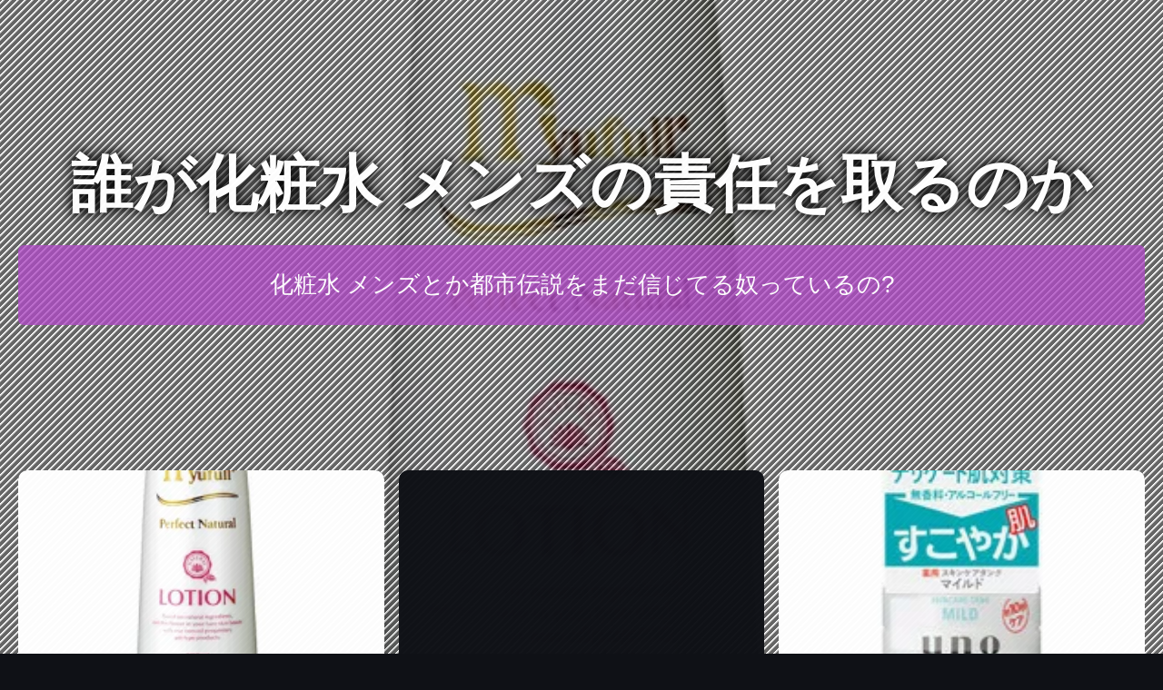

--- FILE ---
content_type: text/html
request_url: https://www.artedifirenze.com/orientation/
body_size: 6344
content:
<!DOCTYPE html>
<html lang="ja">
<head>
<title>誰が化粧水 メンズの責任を取るのか</title>
<meta charset="UTF-8">
<meta name="viewport" content="width=device-width, initial-scale=1.0">
<meta http-equiv="X-UA-Compatible" content="IE=edge">
<meta name="description" content="化粧水 メンズとか都市伝説をまだ信じてる奴っているの?">
<meta name="keywords" content="化粧水 メンズ">
<link rel="stylesheet" href="https://maxcdn.bootstrapcdn.com/font-awesome/4.7.0/css/font-awesome.min.css">
<link rel="stylesheet" href="./main.css">
<link rel="shortcut icon" type="image/x-icon" href="./favicon.ico">
<link rel="alternate" type="application/rss+xml" title="誰が化粧水 メンズの責任を取るのか" href="https://www.artedifirenze.com/orientation/sitemap.xml">
<script src="https://ajax.googleapis.com/ajax/libs/jquery/3.2.1/jquery.min.js"></script>
<script src="./main.js" charset="utf-8"></script>
</head>
<body>
<div id="top_page" class="wrapper">
	<article id="contents">
		<header id="banner" class="container">
			<h1 id="title_1"><a href="./">誰が化粧水 メンズの責任を取るのか</a></h1>
			<h3 id="title_2"><a href="./">化粧水 メンズとか都市伝説をまだ信じてる奴っているの?</a></h3>
		</header>
		<main>
			<section id="itemNumber_1" class="item">
				<a href="https://hb.afl.rakuten.co.jp/hgc/g00snks2.b5x0r553.g00snks2.b5x0s18e/?pc=http%3A%2F%2Fitem.rakuten.co.jp%2Fmimosagarden%2Fmfl-mbr300%2F&m=http%3A%2F%2Fm.rakuten.co.jp%2Fmimosagarden%2Fi%2F10000560%2F" class="image featured" target="_blank"><img src="https://thumbnail.image.rakuten.co.jp/@0_mall/mimosagarden/cabinet/beauty/07361499/pn_lo-tion_300ml.jpg?_ex=365x365" height="365" alt="【スキンケア・潤す保湿】ミューフル ベーシックシリーズMB MBローション(300ml)すっぴん クレンジング 天然 ローション 洗顔 美容液 毛穴 レディース メンズ シミ しわ 乾燥肌 顔ダニ 敏感肌 天然由来 保湿力 ノンオイル ノンケミカル ローション洗顔" class="object-fit-img"></a>
				<div class="box">
					<p><a href="https://hb.afl.rakuten.co.jp/hgc/g00snks2.b5x0r553.g00snks2.b5x0s18e/?pc=http%3A%2F%2Fitem.rakuten.co.jp%2Fmimosagarden%2Fmfl-mbr300%2F&m=http%3A%2F%2Fm.rakuten.co.jp%2Fmimosagarden%2Fi%2F10000560%2F" target="_blank">【スキンケア・潤す保湿】ミューフル ベーシックシリーズMB MBローション(300ml)すっぴん クレンジング 天然 ローション 洗顔 美容液 毛穴 レディース メンズ シミ しわ 乾燥肌 顔ダニ 敏感肌 天然由来 保湿力 ノンオイル ノンケミカル ローション洗顔</a></p>
					<p class="buy-button"><a class="al-c shadow fade" href="item1.html"><i class="fa fa-chevron-circle-right" aria-hidden="true"></i> 詳細</a></p>
				</div>
			</section>
			<section id="itemNumber_2" class="item">
				<a href="https://hb.afl.rakuten.co.jp/hgc/g00tybo2.b5x0r40b.g00tybo2.b5x0s5cf/?pc=http%3A%2F%2Fitem.rakuten.co.jp%2Ftk-style2020%2Fjqx920vcbyom8gr5%2F&m=http%3A%2F%2Fm.rakuten.co.jp%2Ftk-style2020%2Fi%2F10162110%2F" class="image featured" target="_blank"><img src="https://thumbnail.image.rakuten.co.jp/@0_mall/tk-style2020/cabinet/img0_mil0/oht_1/remval_27/jqx920vcbyom8gr5.jpg?_ex=365x365" height="365" alt="メンズビオレ 浸透化粧水 薬用アクネケアタイプ 180ml [医薬部外品]" class="object-fit-img"></a>
				<div class="box">
					<p><a href="https://hb.afl.rakuten.co.jp/hgc/g00tybo2.b5x0r40b.g00tybo2.b5x0s5cf/?pc=http%3A%2F%2Fitem.rakuten.co.jp%2Ftk-style2020%2Fjqx920vcbyom8gr5%2F&m=http%3A%2F%2Fm.rakuten.co.jp%2Ftk-style2020%2Fi%2F10162110%2F" target="_blank">メンズビオレ 浸透化粧水 薬用アクネケアタイプ 180ml [医薬部外品]</a></p>
					<p class="buy-button"><a class="al-c shadow fade" href="item2.html"><i class="fa fa-chevron-circle-right" aria-hidden="true"></i> 詳細</a></p>
				</div>
			</section>
			<section id="itemNumber_3" class="item">
				<a href="https://hb.afl.rakuten.co.jp/hgc/g00qig82.b5x0r34c.g00qig82.b5x0sd14/?pc=http%3A%2F%2Fitem.rakuten.co.jp%2Fchampion-drug%2F10013138%2F&m=http%3A%2F%2Fm.rakuten.co.jp%2Fchampion-drug%2Fi%2F10013138%2F" class="image featured" target="_blank"><img src="https://thumbnail.image.rakuten.co.jp/@0_mall/champion-drug/cabinet/ko-kando/imgrc0089267104.jpg?_ex=365x365" height="365" alt="【24H限定！当店ポイント5倍 5/5(水)0時〜24時】資生堂 ウーノ スキンケアタンク （マイルド）　160ml （メンズスキンローション）" class="object-fit-img"></a>
				<div class="box">
					<p><a href="https://hb.afl.rakuten.co.jp/hgc/g00qig82.b5x0r34c.g00qig82.b5x0sd14/?pc=http%3A%2F%2Fitem.rakuten.co.jp%2Fchampion-drug%2F10013138%2F&m=http%3A%2F%2Fm.rakuten.co.jp%2Fchampion-drug%2Fi%2F10013138%2F" target="_blank">【24H限定！当店ポイント5倍 5/5(水)0時〜24時】資生堂 ウーノ スキンケアタンク （マイルド）　160ml （メンズスキンローション）</a></p>
					<p class="buy-button"><a class="al-c shadow fade" href="item3.html"><i class="fa fa-chevron-circle-right" aria-hidden="true"></i> 詳細</a></p>
				</div>
			</section>
			<section id="itemNumber_4" class="item">
				<a href="https://hb.afl.rakuten.co.jp/hgc/g00ps5e2.b5x0re6b.g00ps5e2.b5x0s682/?pc=http%3A%2F%2Fitem.rakuten.co.jp%2Fisis%2F801947%2F&m=http%3A%2F%2Fm.rakuten.co.jp%2Fisis%2Fi%2F10004822%2F" class="image featured" target="_blank"><img src="https://thumbnail.image.rakuten.co.jp/@0_mall/isis/cabinet/img1/rm-801947.jpg?_ex=365x365" height="365" alt="【レビューを書いて次回10％割引クーポンゲット】漢萌男のオーガニック化粧水 男麗120ml【メール便不可】【化粧水 メンズ ニキビ オーガニック ボタニカル】" class="object-fit-img"></a>
				<div class="box">
					<p><a href="https://hb.afl.rakuten.co.jp/hgc/g00ps5e2.b5x0re6b.g00ps5e2.b5x0s682/?pc=http%3A%2F%2Fitem.rakuten.co.jp%2Fisis%2F801947%2F&m=http%3A%2F%2Fm.rakuten.co.jp%2Fisis%2Fi%2F10004822%2F" target="_blank">【レビューを書いて次回10％割引クーポンゲット】漢萌男のオーガニック化粧水 男麗120ml【メール便不可】【化粧水 メンズ ニキビ オーガニック ボタニカル】</a></p>
					<p class="buy-button"><a class="al-c shadow fade" href="item4.html"><i class="fa fa-chevron-circle-right" aria-hidden="true"></i> 詳細</a></p>
				</div>
			</section>
			<section id="itemNumber_5" class="item">
				<a href="https://hb.afl.rakuten.co.jp/hgc/g00sy0p2.b5x0rcdd.g00sy0p2.b5x0s5c4/?pc=http%3A%2F%2Fitem.rakuten.co.jp%2Fsuit-up%2F4573195350121%2F&m=http%3A%2F%2Fm.rakuten.co.jp%2Fsuit-up%2Fi%2F10000013%2F" class="image featured" target="_blank"><img src="https://thumbnail.image.rakuten.co.jp/@0_mall/suit-up/cabinet/orobianco/new-thumbnail/moisture-azzuro-new.jpg?_ex=365x365" height="365" alt="【オロビアンコ】Orobianco スーツアップモイスチャー azzurro(アズーロ・シトラスの香り) 150mL / 保湿 / 乾燥対策 / 化粧水 / オールインワン / 全身用 / アウトバス / 消臭成分配合 / ギフト / メンズコスメ / 男性化粧品" class="object-fit-img"></a>
				<div class="box">
					<p><a href="https://hb.afl.rakuten.co.jp/hgc/g00sy0p2.b5x0rcdd.g00sy0p2.b5x0s5c4/?pc=http%3A%2F%2Fitem.rakuten.co.jp%2Fsuit-up%2F4573195350121%2F&m=http%3A%2F%2Fm.rakuten.co.jp%2Fsuit-up%2Fi%2F10000013%2F" target="_blank">【オロビアンコ】Orobianco スーツアップモイスチャー azzurro(アズーロ・シトラスの香り) 150mL / 保湿 / 乾燥対策 / 化粧水 / オールインワン / 全身用 / アウトバス / 消臭成分配合 / ギフト / メンズコスメ / 男性化粧品</a></p>
					<p class="buy-button"><a class="al-c shadow fade" href="item5.html"><i class="fa fa-chevron-circle-right" aria-hidden="true"></i> 詳細</a></p>
				</div>
			</section>
			<section id="itemNumber_6" class="item">
				<a href="https://hb.afl.rakuten.co.jp/hgc/g00rz6x2.b5x0raec.g00rz6x2.b5x0sfaf/?pc=http%3A%2F%2Fitem.rakuten.co.jp%2F2hanfrenz%2Fepineizer3%2F&m=http%3A%2F%2Fm.rakuten.co.jp%2F2hanfrenz%2Fi%2F10015233%2F" class="image featured" target="_blank"><img src="https://thumbnail.image.rakuten.co.jp/@0_mall/2hanfrenz/cabinet/skincare3/epineizer3.jpg?_ex=365x365" height="365" alt="エピナイザーゼロ 50ml ソシア SOCIA 医薬部外品 3個セット化粧水 メンズ ヒゲ 母の日 ギフト プレゼント" class="object-fit-img"></a>
				<div class="box">
					<p><a href="https://hb.afl.rakuten.co.jp/hgc/g00rz6x2.b5x0raec.g00rz6x2.b5x0sfaf/?pc=http%3A%2F%2Fitem.rakuten.co.jp%2F2hanfrenz%2Fepineizer3%2F&m=http%3A%2F%2Fm.rakuten.co.jp%2F2hanfrenz%2Fi%2F10015233%2F" target="_blank">エピナイザーゼロ 50ml ソシア SOCIA 医薬部外品 3個セット化粧水 メンズ ヒゲ 母の日 ギフト プレゼント</a></p>
					<p class="buy-button"><a class="al-c shadow fade" href="item6.html"><i class="fa fa-chevron-circle-right" aria-hidden="true"></i> 詳細</a></p>
				</div>
			</section>
			<section id="itemNumber_7" class="item">
				<a href="https://hb.afl.rakuten.co.jp/hgc/g00ru0k2.b5x0r09d.g00ru0k2.b5x0s58e/?pc=http%3A%2F%2Fitem.rakuten.co.jp%2Fcellpure-cosmetics%2Fcechalohomme-hmg_xc2020%2F&m=http%3A%2F%2Fm.rakuten.co.jp%2Fcellpure-cosmetics%2Fi%2F10000339%2F" class="image featured" target="_blank"><img src="https://thumbnail.image.rakuten.co.jp/@0_mall/cellpure-cosmetics/cabinet/web/banner/christmascoffret/202012ss-cf.jpg?_ex=365x365" height="365" alt="＜父の日セット＞ 薬用 オールインワン ジェル セシャロ オム (1人3個)メンズコスメ 化粧品 男性用化粧品 男性 化粧水 美容液 スキンケア シワ シミ 美白 エイジングケア 医薬部外品 ニキビ跡 ニキビ メンズ 保湿 ヒト幹細胞" class="object-fit-img"></a>
				<div class="box">
					<p><a href="https://hb.afl.rakuten.co.jp/hgc/g00ru0k2.b5x0r09d.g00ru0k2.b5x0s58e/?pc=http%3A%2F%2Fitem.rakuten.co.jp%2Fcellpure-cosmetics%2Fcechalohomme-hmg_xc2020%2F&m=http%3A%2F%2Fm.rakuten.co.jp%2Fcellpure-cosmetics%2Fi%2F10000339%2F" target="_blank">＜父の日セット＞ 薬用 オールインワン ジェル セシャロ オム (1人3個)メンズコスメ 化粧品 男性用化粧品 男性 化粧水 美容液 スキンケア シワ シミ 美白 エイジングケア 医薬部外品 ニキビ跡 ニキビ メンズ 保湿 ヒト幹細胞</a></p>
					<p class="buy-button"><a class="al-c shadow fade" href="item7.html"><i class="fa fa-chevron-circle-right" aria-hidden="true"></i> 詳細</a></p>
				</div>
			</section>
			<section id="itemNumber_8" class="item">
				<a href="https://hb.afl.rakuten.co.jp/hgc/g00r95n2.b5x0rd92.g00r95n2.b5x0s520/?pc=http%3A%2F%2Fitem.rakuten.co.jp%2Fb-atla%2Fmrx4set%2F&m=http%3A%2F%2Fm.rakuten.co.jp%2Fb-atla%2Fi%2F10032269%2F" class="image featured" target="_blank"><img src="https://thumbnail.image.rakuten.co.jp/@0_mall/b-atla/cabinet/etc/mrx4set-2.jpg?_ex=365x365" height="365" alt="【期間限定SALE】 Mr.X ミスターエックス メンズスキンケア4点セット (洗顔＆化粧水＆乳液＆リップバーム2本) 【XXX ビニールポーチ付】 GOD SELECTION XXX10340→3900円" class="object-fit-img"></a>
				<div class="box">
					<p><a href="https://hb.afl.rakuten.co.jp/hgc/g00r95n2.b5x0rd92.g00r95n2.b5x0s520/?pc=http%3A%2F%2Fitem.rakuten.co.jp%2Fb-atla%2Fmrx4set%2F&m=http%3A%2F%2Fm.rakuten.co.jp%2Fb-atla%2Fi%2F10032269%2F" target="_blank">【期間限定SALE】 Mr.X ミスターエックス メンズスキンケア4点セット (洗顔＆化粧水＆乳液＆リップバーム2本) 【XXX ビニールポーチ付】 GOD SELECTION XXX10340→3900円</a></p>
					<p class="buy-button"><a class="al-c shadow fade" href="item8.html"><i class="fa fa-chevron-circle-right" aria-hidden="true"></i> 詳細</a></p>
				</div>
			</section>
			<section id="itemNumber_9" class="item">
				<a href="https://hb.afl.rakuten.co.jp/hgc/g00ppw92.b5x0rf72.g00ppw92.b5x0s8f7/?pc=http%3A%2F%2Fitem.rakuten.co.jp%2Flifetech%2F20080068%2F&m=http%3A%2F%2Fm.rakuten.co.jp%2Flifetech%2Fi%2F10119531%2F" class="image featured" target="_blank"><img src="https://thumbnail.image.rakuten.co.jp/@0_mall/lifetech/cabinet/tcp/20080068.jpg?_ex=365x365" height="365" alt="BRO.FOR MEN　All In One Gel メンズ 男性用 オールインワン 美白 シワ ニキビ 美容液 エッセンス 化粧水 乳液 保湿 毛穴 毛穴レス" class="object-fit-img"></a>
				<div class="box">
					<p><a href="https://hb.afl.rakuten.co.jp/hgc/g00ppw92.b5x0rf72.g00ppw92.b5x0s8f7/?pc=http%3A%2F%2Fitem.rakuten.co.jp%2Flifetech%2F20080068%2F&m=http%3A%2F%2Fm.rakuten.co.jp%2Flifetech%2Fi%2F10119531%2F" target="_blank">BRO.FOR MEN　All In One Gel メンズ 男性用 オールインワン 美白 シワ ニキビ 美容液 エッセンス 化粧水 乳液 保湿 毛穴 毛穴レス</a></p>
					<p class="buy-button"><a class="al-c shadow fade" href="item9.html"><i class="fa fa-chevron-circle-right" aria-hidden="true"></i> 詳細</a></p>
				</div>
			</section>
			<section id="itemNumber_10" class="item">
				<a href="https://hb.afl.rakuten.co.jp/hgc/g00qgd92.b5x0r9f7.g00qgd92.b5x0sb68/?pc=http%3A%2F%2Fitem.rakuten.co.jp%2Fhc888%2F4901301379290%2F&m=http%3A%2F%2Fm.rakuten.co.jp%2Fhc888%2Fi%2F12048478%2F" class="image featured" target="_blank"><img src="https://thumbnail.image.rakuten.co.jp/@0_mall/hc888/cabinet/2021-01/4901301379290.jpg?_ex=365x365" height="365" alt="ニベアメン センシティブローション 110ml【医薬部外品】 花王 [化粧水 メンズコスメ 保湿 男性化粧品]【hc8】" class="object-fit-img"></a>
				<div class="box">
					<p><a href="https://hb.afl.rakuten.co.jp/hgc/g00qgd92.b5x0r9f7.g00qgd92.b5x0sb68/?pc=http%3A%2F%2Fitem.rakuten.co.jp%2Fhc888%2F4901301379290%2F&m=http%3A%2F%2Fm.rakuten.co.jp%2Fhc888%2Fi%2F12048478%2F" target="_blank">ニベアメン センシティブローション 110ml【医薬部外品】 花王 [化粧水 メンズコスメ 保湿 男性化粧品]【hc8】</a></p>
					<p class="buy-button"><a class="al-c shadow fade" href="item10.html"><i class="fa fa-chevron-circle-right" aria-hidden="true"></i> 詳細</a></p>
				</div>
			</section>
			<section id="itemNumber_11" class="item">
				<a href="https://hb.afl.rakuten.co.jp/hgc/g00tsmn2.b5x0rb00.g00tsmn2.b5x0s44c/?pc=http%3A%2F%2Fitem.rakuten.co.jp%2Fcorokushop%2F10000534%2F&m=http%3A%2F%2Fm.rakuten.co.jp%2Fcorokushop%2Fi%2F10000534%2F" class="image featured" target="_blank"><img src="https://thumbnail.image.rakuten.co.jp/@0_mall/corokushop/cabinet/y-lohaco_8580542.jpg?_ex=365x365" height="365" alt="花王 メンズビオレ 浸透化粧水 ローションタイプ 180ml" class="object-fit-img"></a>
				<div class="box">
					<p><a href="https://hb.afl.rakuten.co.jp/hgc/g00tsmn2.b5x0rb00.g00tsmn2.b5x0s44c/?pc=http%3A%2F%2Fitem.rakuten.co.jp%2Fcorokushop%2F10000534%2F&m=http%3A%2F%2Fm.rakuten.co.jp%2Fcorokushop%2Fi%2F10000534%2F" target="_blank">花王 メンズビオレ 浸透化粧水 ローションタイプ 180ml</a></p>
					<p class="buy-button"><a class="al-c shadow fade" href="item11.html"><i class="fa fa-chevron-circle-right" aria-hidden="true"></i> 詳細</a></p>
				</div>
			</section>
			<section id="itemNumber_12" class="item">
				<a href="https://hb.afl.rakuten.co.jp/hgc/g00tsqa2.b5x0r346.g00tsqa2.b5x0se32/?pc=http%3A%2F%2Fitem.rakuten.co.jp%2Flu7shop%2Fh0385%2F&m=http%3A%2F%2Fm.rakuten.co.jp%2Flu7shop%2Fi%2F10000397%2F" class="image featured" target="_blank"><img src="https://thumbnail.image.rakuten.co.jp/@0_mall/lu7shop/cabinet/pola/imgrc0100363443.jpg?_ex=365x365" height="365" alt="【国内正規品】POLA ポーラ ギャラントム II　アフターシェーブローション 180mL | メンズ スキンケア 化粧水 男性用" class="object-fit-img"></a>
				<div class="box">
					<p><a href="https://hb.afl.rakuten.co.jp/hgc/g00tsqa2.b5x0r346.g00tsqa2.b5x0se32/?pc=http%3A%2F%2Fitem.rakuten.co.jp%2Flu7shop%2Fh0385%2F&m=http%3A%2F%2Fm.rakuten.co.jp%2Flu7shop%2Fi%2F10000397%2F" target="_blank">【国内正規品】POLA ポーラ ギャラントム II　アフターシェーブローション 180mL | メンズ スキンケア 化粧水 男性用</a></p>
					<p class="buy-button"><a class="al-c shadow fade" href="item12.html"><i class="fa fa-chevron-circle-right" aria-hidden="true"></i> 詳細</a></p>
				</div>
			</section>
			<section id="itemNumber_13" class="item">
				<a href="https://hb.afl.rakuten.co.jp/hgc/g00qee62.b5x0r048.g00qee62.b5x0sd06/?pc=http%3A%2F%2Fitem.rakuten.co.jp%2Fsiseil%2Fkeshimin-mens-kesyousui%2F&m=http%3A%2F%2Fm.rakuten.co.jp%2Fsiseil%2Fi%2F10003086%2F" class="image featured" target="_blank"><img src="https://thumbnail.image.rakuten.co.jp/@0_mall/siseil/cabinet/beauty/cosme/menskeshimin-ke-2.jpg?_ex=365x365" height="365" alt="メンズケシミン さっぱり化粧水 160mL 【2個セット】 医薬部外品 小林製薬" class="object-fit-img"></a>
				<div class="box">
					<p><a href="https://hb.afl.rakuten.co.jp/hgc/g00qee62.b5x0r048.g00qee62.b5x0sd06/?pc=http%3A%2F%2Fitem.rakuten.co.jp%2Fsiseil%2Fkeshimin-mens-kesyousui%2F&m=http%3A%2F%2Fm.rakuten.co.jp%2Fsiseil%2Fi%2F10003086%2F" target="_blank">メンズケシミン さっぱり化粧水 160mL 【2個セット】 医薬部外品 小林製薬</a></p>
					<p class="buy-button"><a class="al-c shadow fade" href="item13.html"><i class="fa fa-chevron-circle-right" aria-hidden="true"></i> 詳細</a></p>
				</div>
			</section>
			<section id="itemNumber_14" class="item">
				<a href="https://hb.afl.rakuten.co.jp/hgc/g00txo62.b5x0r5db.g00txo62.b5x0s18b/?pc=http%3A%2F%2Fitem.rakuten.co.jp%2Fcoozy%2F10000002%2F&m=http%3A%2F%2Fm.rakuten.co.jp%2Fcoozy%2Fi%2F10000002%2F" class="image featured" target="_blank"><img src="https://thumbnail.image.rakuten.co.jp/@0_mall/coozy/cabinet/imgrc0080091902.jpg?_ex=365x365" height="365" alt="【coozy父の日ギフト お得な早割 限定30名さま♪】 化粧石鹸 ボディソープ メンズ オールインワン 化粧水 美容液 保湿 石鹸 洗顔料 メンズ用 洗顔 脂性肌 乾燥肌 混合肌 男性 メンズ化粧品 入浴剤 スキンケア 自然派コスメ 父の日 早割 クーポン有り 日本製 クーズィー" class="object-fit-img"></a>
				<div class="box">
					<p><a href="https://hb.afl.rakuten.co.jp/hgc/g00txo62.b5x0r5db.g00txo62.b5x0s18b/?pc=http%3A%2F%2Fitem.rakuten.co.jp%2Fcoozy%2F10000002%2F&m=http%3A%2F%2Fm.rakuten.co.jp%2Fcoozy%2Fi%2F10000002%2F" target="_blank">【coozy父の日ギフト お得な早割 限定30名さま♪】 化粧石鹸 ボディソープ メンズ オールインワン 化粧水 美容液 保湿 石鹸 洗顔料 メンズ用 洗顔 脂性肌 乾燥肌 混合肌 男性 メンズ化粧品 入浴剤 スキンケア 自然派コスメ 父の日 早割 クーポン有り 日本製 クーズィー</a></p>
					<p class="buy-button"><a class="al-c shadow fade" href="item14.html"><i class="fa fa-chevron-circle-right" aria-hidden="true"></i> 詳細</a></p>
				</div>
			</section>
			<section id="itemNumber_15" class="item">
				<a href="https://hb.afl.rakuten.co.jp/hgc/g00tr5z2.b5x0r08a.g00tr5z2.b5x0s34e/?pc=http%3A%2F%2Fitem.rakuten.co.jp%2Fsilversmith%2Fopal_ring-006%2F&m=http%3A%2F%2Fm.rakuten.co.jp%2Fsilversmith%2Fi%2F10000120%2F" class="image featured" target="_blank"><img src="https://thumbnail.image.rakuten.co.jp/@0_mall/silversmith/cabinet/07668019/imgrc0083603275.jpg?_ex=365x365" height="365" alt="オパール リング 指輪 レディース メンズ サイズ 13.5号 おしゃれ セット ケース 付 婚約指輪 天然石 K14 女性 【送料無料】 ※ ネックレス ペンダント ピアス ブレスレット イヤリング ルース 原石 化粧水 中古 ブラックオパール ではありません" class="object-fit-img"></a>
				<div class="box">
					<p><a href="https://hb.afl.rakuten.co.jp/hgc/g00tr5z2.b5x0r08a.g00tr5z2.b5x0s34e/?pc=http%3A%2F%2Fitem.rakuten.co.jp%2Fsilversmith%2Fopal_ring-006%2F&m=http%3A%2F%2Fm.rakuten.co.jp%2Fsilversmith%2Fi%2F10000120%2F" target="_blank">オパール リング 指輪 レディース メンズ サイズ 13.5号 おしゃれ セット ケース 付 婚約指輪 天然石 K14 女性 【送料無料】 ※ ネックレス ペンダント ピアス ブレスレット イヤリング ルース 原石 化粧水 中古 ブラックオパール ではありません</a></p>
					<p class="buy-button"><a class="al-c shadow fade" href="item15.html"><i class="fa fa-chevron-circle-right" aria-hidden="true"></i> 詳細</a></p>
				</div>
			</section>
			<section id="itemNumber_16" class="item">
				<a href="https://hb.afl.rakuten.co.jp/hgc/g00ru0o2.b5x0ra50.g00ru0o2.b5x0se82/?pc=http%3A%2F%2Fitem.rakuten.co.jp%2Fat-life%2F4987072048658-010%2F&m=http%3A%2F%2Fm.rakuten.co.jp%2Fat-life%2Fi%2F10207135%2F" class="image featured" target="_blank"><img src="https://thumbnail.image.rakuten.co.jp/@0_mall/at-life/cabinet/y/4987072048658.jpg?_ex=365x365" height="365" alt="【送料無料・まとめ買い×10】小林製薬 メンズ ケシミン さっぱり化粧水 詰替 140ml ×10点セット（4987072048658）" class="object-fit-img"></a>
				<div class="box">
					<p><a href="https://hb.afl.rakuten.co.jp/hgc/g00ru0o2.b5x0ra50.g00ru0o2.b5x0se82/?pc=http%3A%2F%2Fitem.rakuten.co.jp%2Fat-life%2F4987072048658-010%2F&m=http%3A%2F%2Fm.rakuten.co.jp%2Fat-life%2Fi%2F10207135%2F" target="_blank">【送料無料・まとめ買い×10】小林製薬 メンズ ケシミン さっぱり化粧水 詰替 140ml ×10点セット（4987072048658）</a></p>
					<p class="buy-button"><a class="al-c shadow fade" href="item16.html"><i class="fa fa-chevron-circle-right" aria-hidden="true"></i> 詳細</a></p>
				</div>
			</section>
			<section id="itemNumber_17" class="item">
				<a href="https://hb.afl.rakuten.co.jp/hgc/g00tybo2.b5x0r40b.g00tybo2.b5x0s5cf/?pc=http%3A%2F%2Fitem.rakuten.co.jp%2Ftk-style2020%2F93jwf57rolxctdkm%2F&m=http%3A%2F%2Fm.rakuten.co.jp%2Ftk-style2020%2Fi%2F10166523%2F" class="image featured" target="_blank"><img src="https://thumbnail.image.rakuten.co.jp/@0_mall/tk-style2020/cabinet/img0_mil0/oht_1/remval_29/93jwf57rolxctdkm.jpg?_ex=365x365" height="365" alt="ファンケル (FANCL) 新 ホワイトニング 化粧液 II しっとり 1本 30mL (約30日分)【医薬部外品】 化粧水 レディース メンズ" class="object-fit-img"></a>
				<div class="box">
					<p><a href="https://hb.afl.rakuten.co.jp/hgc/g00tybo2.b5x0r40b.g00tybo2.b5x0s5cf/?pc=http%3A%2F%2Fitem.rakuten.co.jp%2Ftk-style2020%2F93jwf57rolxctdkm%2F&m=http%3A%2F%2Fm.rakuten.co.jp%2Ftk-style2020%2Fi%2F10166523%2F" target="_blank">ファンケル (FANCL) 新 ホワイトニング 化粧液 II しっとり 1本 30mL (約30日分)【医薬部外品】 化粧水 レディース メンズ</a></p>
					<p class="buy-button"><a class="al-c shadow fade" href="item17.html"><i class="fa fa-chevron-circle-right" aria-hidden="true"></i> 詳細</a></p>
				</div>
			</section>
			<section id="itemNumber_18" class="item">
				<a href="https://hb.afl.rakuten.co.jp/hgc/g00t2xc2.b5x0r676.g00t2xc2.b5x0sbf0/?pc=http%3A%2F%2Fitem.rakuten.co.jp%2Fstrawberrynet-beauty%2F205673%2F&m=http%3A%2F%2Fm.rakuten.co.jp%2Fstrawberrynet-beauty%2Fi%2F10010172%2F" class="image featured" target="_blank"><img src="https://thumbnail.image.rakuten.co.jp/@0_mall/strawberrynet-beauty/cabinet/24/20567376721.jpg?_ex=365x365" height="365" alt="ビオテルム Biotherm オム アクアパワー - 乾燥肌 (新パッケージ) 75ml/2.53oz【楽天海外直送】" class="object-fit-img"></a>
				<div class="box">
					<p><a href="https://hb.afl.rakuten.co.jp/hgc/g00t2xc2.b5x0r676.g00t2xc2.b5x0sbf0/?pc=http%3A%2F%2Fitem.rakuten.co.jp%2Fstrawberrynet-beauty%2F205673%2F&m=http%3A%2F%2Fm.rakuten.co.jp%2Fstrawberrynet-beauty%2Fi%2F10010172%2F" target="_blank">ビオテルム Biotherm オム アクアパワー - 乾燥肌 (新パッケージ) 75ml/2.53oz【楽天海外直送】</a></p>
					<p class="buy-button"><a class="al-c shadow fade" href="item18.html"><i class="fa fa-chevron-circle-right" aria-hidden="true"></i> 詳細</a></p>
				</div>
			</section>
			<section id="itemNumber_19" class="item">
				<a href="https://hb.afl.rakuten.co.jp/hgc/g00qq8t2.b5x0r4e7.g00qq8t2.b5x0s291/?pc=http%3A%2F%2Fitem.rakuten.co.jp%2Fcocodecow%2Fr97383%2F&m=http%3A%2F%2Fm.rakuten.co.jp%2Fcocodecow%2Fi%2F10173426%2F" class="image featured" target="_blank"><img src="https://thumbnail.image.rakuten.co.jp/@0_mall/cocodecow/cabinet/444/366563.jpg?_ex=365x365" height="365" alt="KAO/メンズビオレ ONE 全身化粧水 さっぱり 詰替 340ml" class="object-fit-img"></a>
				<div class="box">
					<p><a href="https://hb.afl.rakuten.co.jp/hgc/g00qq8t2.b5x0r4e7.g00qq8t2.b5x0s291/?pc=http%3A%2F%2Fitem.rakuten.co.jp%2Fcocodecow%2Fr97383%2F&m=http%3A%2F%2Fm.rakuten.co.jp%2Fcocodecow%2Fi%2F10173426%2F" target="_blank">KAO/メンズビオレ ONE 全身化粧水 さっぱり 詰替 340ml</a></p>
					<p class="buy-button"><a class="al-c shadow fade" href="item19.html"><i class="fa fa-chevron-circle-right" aria-hidden="true"></i> 詳細</a></p>
				</div>
			</section>
			<section id="itemNumber_20" class="item">
				<a href="https://hb.afl.rakuten.co.jp/hgc/g00t5td2.b5x0r713.g00t5td2.b5x0sc60/?pc=http%3A%2F%2Fitem.rakuten.co.jp%2Fmobilefantasy%2F4971710398731%2F&m=http%3A%2F%2Fm.rakuten.co.jp%2Fmobilefantasy%2Fi%2F10010991%2F" class="image featured" target="_blank"><img src="https://thumbnail.image.rakuten.co.jp/@0_mall/mobilefantasy/cabinet/07071197/imgrc0201520617.jpg?_ex=365x365" height="365" alt="【magnifique】 KOSEマニフィーク 洗顔 メンズ スキンケア トライアルセット 洗顔料 洗顔フォーム 130g+化粧水 30mL+乳液 30mL 【外装箱傷、凹み】" class="object-fit-img"></a>
				<div class="box">
					<p><a href="https://hb.afl.rakuten.co.jp/hgc/g00t5td2.b5x0r713.g00t5td2.b5x0sc60/?pc=http%3A%2F%2Fitem.rakuten.co.jp%2Fmobilefantasy%2F4971710398731%2F&m=http%3A%2F%2Fm.rakuten.co.jp%2Fmobilefantasy%2Fi%2F10010991%2F" target="_blank">【magnifique】 KOSEマニフィーク 洗顔 メンズ スキンケア トライアルセット 洗顔料 洗顔フォーム 130g+化粧水 30mL+乳液 30mL 【外装箱傷、凹み】</a></p>
					<p class="buy-button"><a class="al-c shadow fade" href="item20.html"><i class="fa fa-chevron-circle-right" aria-hidden="true"></i> 詳細</a></p>
				</div>
			</section>
			<section id="itemNumber_21" class="item">
				<a href="https://hb.afl.rakuten.co.jp/hgc/g00rbtx2.b5x0r022.g00rbtx2.b5x0s8af/?pc=http%3A%2F%2Fitem.rakuten.co.jp%2Fsgmall%2F4901301374387%2F&m=http%3A%2F%2Fm.rakuten.co.jp%2Fsgmall%2Fi%2F10034399%2F" class="image featured" target="_blank"><img src="https://thumbnail.image.rakuten.co.jp/@0_mall/sgmall/cabinet/azim070/az06672431/azimgrc0095041118.jpg?_ex=365x365" height="365" alt="《花王》 メンズビオレ ONE 全身化粧水スプレー さっぱり 本体 150mL 返品キャンセル不可" class="object-fit-img"></a>
				<div class="box">
					<p><a href="https://hb.afl.rakuten.co.jp/hgc/g00rbtx2.b5x0r022.g00rbtx2.b5x0s8af/?pc=http%3A%2F%2Fitem.rakuten.co.jp%2Fsgmall%2F4901301374387%2F&m=http%3A%2F%2Fm.rakuten.co.jp%2Fsgmall%2Fi%2F10034399%2F" target="_blank">《花王》 メンズビオレ ONE 全身化粧水スプレー さっぱり 本体 150mL 返品キャンセル不可</a></p>
					<p class="buy-button"><a class="al-c shadow fade" href="item21.html"><i class="fa fa-chevron-circle-right" aria-hidden="true"></i> 詳細</a></p>
				</div>
			</section>
			<section id="itemNumber_22" class="item">
				<a href="https://hb.afl.rakuten.co.jp/hgc/g00rct82.b5x0r168.g00rct82.b5x0s33f/?pc=http%3A%2F%2Fitem.rakuten.co.jp%2Fkunistyle%2Fepineizer2%2F&m=http%3A%2F%2Fm.rakuten.co.jp%2Fkunistyle%2Fi%2F10013802%2F" class="image featured" target="_blank"><img src="https://thumbnail.image.rakuten.co.jp/@0_mall/kunistyle/cabinet/skincare3/epineizer2.jpg?_ex=365x365" height="365" alt="エピナイザーゼロ 50ml ソシア SOCIA 医薬部外品 2個セット化粧水 メンズ ヒゲ 母の日 ギフト プレゼント" class="object-fit-img"></a>
				<div class="box">
					<p><a href="https://hb.afl.rakuten.co.jp/hgc/g00rct82.b5x0r168.g00rct82.b5x0s33f/?pc=http%3A%2F%2Fitem.rakuten.co.jp%2Fkunistyle%2Fepineizer2%2F&m=http%3A%2F%2Fm.rakuten.co.jp%2Fkunistyle%2Fi%2F10013802%2F" target="_blank">エピナイザーゼロ 50ml ソシア SOCIA 医薬部外品 2個セット化粧水 メンズ ヒゲ 母の日 ギフト プレゼント</a></p>
					<p class="buy-button"><a class="al-c shadow fade" href="item22.html"><i class="fa fa-chevron-circle-right" aria-hidden="true"></i> 詳細</a></p>
				</div>
			</section>
			<section id="itemNumber_23" class="item">
				<a href="https://hb.afl.rakuten.co.jp/hgc/g00tz622.b5x0r1e6.g00tz622.b5x0s8c7/?pc=http%3A%2F%2Fitem.rakuten.co.jp%2Faltair1203%2Faltair1203-891729%2F&m=http%3A%2F%2Fm.rakuten.co.jp%2Faltair1203%2Fi%2F10007750%2F" class="image featured" target="_blank"><img src="https://thumbnail.image.rakuten.co.jp/@0_mall/altair1203/cabinet/11/891729-image1.jpg?_ex=365x365" height="365" alt="Nile 化粧水 メンズ オールインワン アフターシェーブ 化粧水/美容液/乳液/保湿クリーム (250mL)" class="object-fit-img"></a>
				<div class="box">
					<p><a href="https://hb.afl.rakuten.co.jp/hgc/g00tz622.b5x0r1e6.g00tz622.b5x0s8c7/?pc=http%3A%2F%2Fitem.rakuten.co.jp%2Faltair1203%2Faltair1203-891729%2F&m=http%3A%2F%2Fm.rakuten.co.jp%2Faltair1203%2Fi%2F10007750%2F" target="_blank">Nile 化粧水 メンズ オールインワン アフターシェーブ 化粧水/美容液/乳液/保湿クリーム (250mL)</a></p>
					<p class="buy-button"><a class="al-c shadow fade" href="item23.html"><i class="fa fa-chevron-circle-right" aria-hidden="true"></i> 詳細</a></p>
				</div>
			</section>
			<section id="itemNumber_24" class="item">
				<a href="https://hb.afl.rakuten.co.jp/hgc/g00sily2.b5x0r52b.g00sily2.b5x0sde7/?pc=http%3A%2F%2Fitem.rakuten.co.jp%2Fatbeautyplus%2Fatbeauty-016253%2F&m=http%3A%2F%2Fm.rakuten.co.jp%2Fatbeautyplus%2Fi%2F10014857%2F" class="image featured" target="_blank"><img src="https://thumbnail.image.rakuten.co.jp/@0_mall/atbeautyplus/cabinet/n12316/n-atbeauty-016253.jpg?_ex=365x365" height="365" alt="タマリス ルード ブラック フェイスローション 120ml" class="object-fit-img"></a>
				<div class="box">
					<p><a href="https://hb.afl.rakuten.co.jp/hgc/g00sily2.b5x0r52b.g00sily2.b5x0sde7/?pc=http%3A%2F%2Fitem.rakuten.co.jp%2Fatbeautyplus%2Fatbeauty-016253%2F&m=http%3A%2F%2Fm.rakuten.co.jp%2Fatbeautyplus%2Fi%2F10014857%2F" target="_blank">タマリス ルード ブラック フェイスローション 120ml</a></p>
					<p class="buy-button"><a class="al-c shadow fade" href="item24.html"><i class="fa fa-chevron-circle-right" aria-hidden="true"></i> 詳細</a></p>
				</div>
			</section>
			<section id="itemNumber_25" class="item">
				<a href="https://hb.afl.rakuten.co.jp/hgc/g00ru0o2.b5x0ra50.g00ru0o2.b5x0se82/?pc=http%3A%2F%2Fitem.rakuten.co.jp%2Fat-life%2F4901872449705-009%2F&m=http%3A%2F%2Fm.rakuten.co.jp%2Fat-life%2Fi%2F12139397%2F" class="image featured" target="_blank"><img src="https://thumbnail.image.rakuten.co.jp/@0_mall/at-life/cabinet/c/4901872449705.jpg?_ex=365x365" height="365" alt="【送料込・まとめ買い×9点セット】資生堂　ウーノ　uno クリームパーフェクション 90g みずみずしいシトラスグリーンの香り 微香性( 4901872449705 )" class="object-fit-img"></a>
				<div class="box">
					<p><a href="https://hb.afl.rakuten.co.jp/hgc/g00ru0o2.b5x0ra50.g00ru0o2.b5x0se82/?pc=http%3A%2F%2Fitem.rakuten.co.jp%2Fat-life%2F4901872449705-009%2F&m=http%3A%2F%2Fm.rakuten.co.jp%2Fat-life%2Fi%2F12139397%2F" target="_blank">【送料込・まとめ買い×9点セット】資生堂　ウーノ　uno クリームパーフェクション 90g みずみずしいシトラスグリーンの香り 微香性( 4901872449705 )</a></p>
					<p class="buy-button"><a class="al-c shadow fade" href="item25.html"><i class="fa fa-chevron-circle-right" aria-hidden="true"></i> 詳細</a></p>
				</div>
			</section>
			<section id="itemNumber_26" class="item">
				<a href="https://hb.afl.rakuten.co.jp/hgc/g00psrh2.b5x0r967.g00psrh2.b5x0s687/?pc=http%3A%2F%2Fitem.rakuten.co.jp%2Fsoukai%2F4942758002348%2F&m=http%3A%2F%2Fm.rakuten.co.jp%2Fsoukai%2Fi%2F10537998%2F" class="image featured" target="_blank"><img src="https://thumbnail.image.rakuten.co.jp/@0_mall/soukai/cabinet/348/4942758002348.jpg?_ex=365x365" height="365" alt="シェルミラック メンズリフレッシャー(200ml)【シェルミラック】" class="object-fit-img"></a>
				<div class="box">
					<p><a href="https://hb.afl.rakuten.co.jp/hgc/g00psrh2.b5x0r967.g00psrh2.b5x0s687/?pc=http%3A%2F%2Fitem.rakuten.co.jp%2Fsoukai%2F4942758002348%2F&m=http%3A%2F%2Fm.rakuten.co.jp%2Fsoukai%2Fi%2F10537998%2F" target="_blank">シェルミラック メンズリフレッシャー(200ml)【シェルミラック】</a></p>
					<p class="buy-button"><a class="al-c shadow fade" href="item26.html"><i class="fa fa-chevron-circle-right" aria-hidden="true"></i> 詳細</a></p>
				</div>
			</section>
			<section id="itemNumber_27" class="item">
				<a href="https://hb.afl.rakuten.co.jp/hgc/g00qvf52.b5x0r1b1.g00qvf52.b5x0sf7c/?pc=http%3A%2F%2Fitem.rakuten.co.jp%2Flmaster%2Fa0199986%2F&m=http%3A%2F%2Fm.rakuten.co.jp%2Flmaster%2Fi%2F10854477%2F" class="image featured" target="_blank"><img src="https://thumbnail.image.rakuten.co.jp/@0_mall/lmaster/cabinet/200-44/a0199986.jpg?_ex=365x365" height="365" alt="UNO ウーノ スキンバリアローション 100ml 医薬部外品資生堂 化粧水 ローション 男性 メンズ 薬用" class="object-fit-img"></a>
				<div class="box">
					<p><a href="https://hb.afl.rakuten.co.jp/hgc/g00qvf52.b5x0r1b1.g00qvf52.b5x0sf7c/?pc=http%3A%2F%2Fitem.rakuten.co.jp%2Flmaster%2Fa0199986%2F&m=http%3A%2F%2Fm.rakuten.co.jp%2Flmaster%2Fi%2F10854477%2F" target="_blank">UNO ウーノ スキンバリアローション 100ml 医薬部外品資生堂 化粧水 ローション 男性 メンズ 薬用</a></p>
					<p class="buy-button"><a class="al-c shadow fade" href="item27.html"><i class="fa fa-chevron-circle-right" aria-hidden="true"></i> 詳細</a></p>
				</div>
			</section>
			<section id="itemNumber_28" class="item">
				<a href="https://hb.afl.rakuten.co.jp/hgc/g00qh9y2.b5x0r056.g00qh9y2.b5x0s739/?pc=http%3A%2F%2Fitem.rakuten.co.jp%2Fmens-style%2Fdinomen001-tr%2F&m=http%3A%2F%2Fm.rakuten.co.jp%2Fmens-style%2Fi%2F10010092%2F" class="image featured" target="_blank"><img src="https://thumbnail.image.rakuten.co.jp/@0_mall/mens-style/cabinet/05623081/imgrc0102090276.jpg?_ex=365x365" height="365" alt="【お試し 初回限定】DiNOMEN メンズ フェイス ローション ドライ 化粧水 乾燥肌用 男性 化粧品 コスメ 保湿 ハリ ツヤ エイジングケア スキンケア カサツキ ニキビ　肌荒れ アフターシェーブ" class="object-fit-img"></a>
				<div class="box">
					<p><a href="https://hb.afl.rakuten.co.jp/hgc/g00qh9y2.b5x0r056.g00qh9y2.b5x0s739/?pc=http%3A%2F%2Fitem.rakuten.co.jp%2Fmens-style%2Fdinomen001-tr%2F&m=http%3A%2F%2Fm.rakuten.co.jp%2Fmens-style%2Fi%2F10010092%2F" target="_blank">【お試し 初回限定】DiNOMEN メンズ フェイス ローション ドライ 化粧水 乾燥肌用 男性 化粧品 コスメ 保湿 ハリ ツヤ エイジングケア スキンケア カサツキ ニキビ　肌荒れ アフターシェーブ</a></p>
					<p class="buy-button"><a class="al-c shadow fade" href="item28.html"><i class="fa fa-chevron-circle-right" aria-hidden="true"></i> 詳細</a></p>
				</div>
			</section>
			<section id="itemNumber_29" class="item">
				<a href="https://hb.afl.rakuten.co.jp/hgc/g00tybo2.b5x0r40b.g00tybo2.b5x0s5cf/?pc=http%3A%2F%2Fitem.rakuten.co.jp%2Ftk-style2020%2Fbs1fng3uxjome5wa%2F&m=http%3A%2F%2Fm.rakuten.co.jp%2Ftk-style2020%2Fi%2F10168365%2F" class="image featured" target="_blank"><img src="https://thumbnail.image.rakuten.co.jp/@0_mall/tk-style2020/cabinet/img0_mil0/oht_1/remval_30/bs1fng3uxjome5wa.jpg?_ex=365x365" height="365" alt="クワトロボタニコ ボタニカル ローション ＆ アフターシェーブ (メンズ 化粧水) 2本入り" class="object-fit-img"></a>
				<div class="box">
					<p><a href="https://hb.afl.rakuten.co.jp/hgc/g00tybo2.b5x0r40b.g00tybo2.b5x0s5cf/?pc=http%3A%2F%2Fitem.rakuten.co.jp%2Ftk-style2020%2Fbs1fng3uxjome5wa%2F&m=http%3A%2F%2Fm.rakuten.co.jp%2Ftk-style2020%2Fi%2F10168365%2F" target="_blank">クワトロボタニコ ボタニカル ローション ＆ アフターシェーブ (メンズ 化粧水) 2本入り</a></p>
					<p class="buy-button"><a class="al-c shadow fade" href="item29.html"><i class="fa fa-chevron-circle-right" aria-hidden="true"></i> 詳細</a></p>
				</div>
			</section>
			<section id="itemNumber_30" class="item">
				<a href="https://hb.afl.rakuten.co.jp/hgc/g00qtys2.b5x0reb8.g00qtys2.b5x0sd34/?pc=http%3A%2F%2Fitem.rakuten.co.jp%2Ftokyo-cosmetics%2Fr-h2020010701%2F&m=http%3A%2F%2Fm.rakuten.co.jp%2Ftokyo-cosmetics%2Fi%2F10163462%2F" class="image featured" target="_blank"><img src="https://thumbnail.image.rakuten.co.jp/@0_mall/tokyo-cosmetics/cabinet/item102/r-h2020010701.jpg?_ex=365x365" height="365" alt="アイビー化粧品 IVY メンズワン フェース ローション 200mL / 化粧水 男性用 メンズ" class="object-fit-img"></a>
				<div class="box">
					<p><a href="https://hb.afl.rakuten.co.jp/hgc/g00qtys2.b5x0reb8.g00qtys2.b5x0sd34/?pc=http%3A%2F%2Fitem.rakuten.co.jp%2Ftokyo-cosmetics%2Fr-h2020010701%2F&m=http%3A%2F%2Fm.rakuten.co.jp%2Ftokyo-cosmetics%2Fi%2F10163462%2F" target="_blank">アイビー化粧品 IVY メンズワン フェース ローション 200mL / 化粧水 男性用 メンズ</a></p>
					<p class="buy-button"><a class="al-c shadow fade" href="item30.html"><i class="fa fa-chevron-circle-right" aria-hidden="true"></i> 詳細</a></p>
				</div>
			</section>

		</main>
		<footer>
			<article id="copyright">
				&copy; <a href="./" class="white">誰が化粧水 メンズの責任を取るのか</a>
			</article>
		</footer>
	</article>
</div>
<div>
<a href="https://www.artedifirenze.com/index.html">TOPへ</a><br />
<!--shinobi1--><script type="text/javascript" src="//xa.shinobi.jp/ufo/190428600"></script><noscript><a href="//xa.shinobi.jp/bin/gg?190428600" target="_blank"><img src="//xa.shinobi.jp/bin/ll?190428600" border="0"></a><br><span style="font-size:9px"><img style="margin:0;vertical-align:text-bottom;" src="//img.shinobi.jp/tadaima/fj.gif" width="19" height="11"> </span></noscript><!--shinobi2-->
</div>

</body>
</html>
